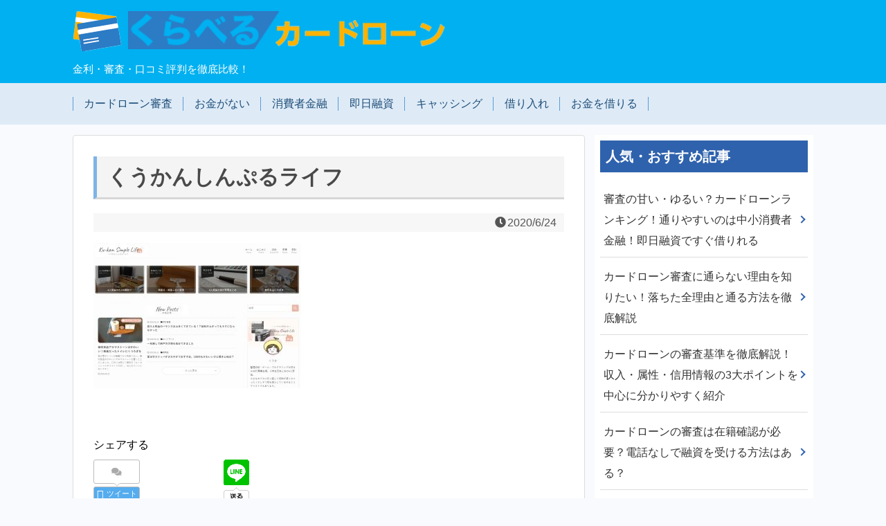

--- FILE ---
content_type: text/html; charset=UTF-8
request_url: https://www.cardloan-kuraberu.com/shakkin-blog/%E3%81%8F%E3%81%86%E3%81%8B%E3%82%93%E3%81%97%E3%82%93%E3%81%B7%E3%82%8B%E3%83%A9%E3%82%A4%E3%83%95/
body_size: 66270
content:
<!DOCTYPE html>
<html dir="ltr" lang="ja" prefix="og: https://ogp.me/ns#">
<head>
<meta charset="UTF-8">
  <meta name="viewport" content="width=1280, maximum-scale=1, user-scalable=yes">
<link rel="alternate" type="application/rss+xml" title="くらべるカードローン RSS Feed" href="https://www.cardloan-kuraberu.com/feed/" />
<link rel="pingback" href="https://www.cardloan-kuraberu.com/xmlrpc.php" />
<meta name="robots" content="noindex,follow">
<!-- OGP -->
<meta property="og:type" content="article">
<meta property="og:description" content="">
<meta property="og:title" content="くうかんしんぷるライフ">
<meta property="og:url" content="https://www.cardloan-kuraberu.com/shakkin-blog/%e3%81%8f%e3%81%86%e3%81%8b%e3%82%93%e3%81%97%e3%82%93%e3%81%b7%e3%82%8b%e3%83%a9%e3%82%a4%e3%83%95/">
<meta property="og:image" content="https://www.cardloan-kuraberu.com/wp-content/themes/simplicity2-child/images/og-image.jpg">
<meta property="og:site_name" content="くらべるカードローン">
<meta property="og:locale" content="ja_JP">
<!-- /OGP -->
<script src="//kitchen.juicer.cc/?color=Urd9c1irFIo=" async></script>
<title>くうかんしんぷるライフ | くらべるカードローン</title>

		<!-- All in One SEO 4.5.5 - aioseo.com -->
		<meta name="robots" content="max-image-preview:large" />
		<link rel="canonical" href="https://www.cardloan-kuraberu.com/shakkin-blog/%e3%81%8f%e3%81%86%e3%81%8b%e3%82%93%e3%81%97%e3%82%93%e3%81%b7%e3%82%8b%e3%83%a9%e3%82%a4%e3%83%95/" />
		<meta name="generator" content="All in One SEO (AIOSEO) 4.5.5" />
		<meta property="og:locale" content="ja_JP" />
		<meta property="og:site_name" content="くらべるカードローン | 金利・審査・口コミ評判を徹底比較！" />
		<meta property="og:type" content="article" />
		<meta property="og:title" content="くうかんしんぷるライフ | くらべるカードローン" />
		<meta property="og:url" content="https://www.cardloan-kuraberu.com/shakkin-blog/%e3%81%8f%e3%81%86%e3%81%8b%e3%82%93%e3%81%97%e3%82%93%e3%81%b7%e3%82%8b%e3%83%a9%e3%82%a4%e3%83%95/" />
		<meta property="article:published_time" content="2020-06-24T02:05:45+00:00" />
		<meta property="article:modified_time" content="2020-06-24T02:05:51+00:00" />
		<meta name="twitter:card" content="summary" />
		<meta name="twitter:title" content="くうかんしんぷるライフ | くらべるカードローン" />
		<meta name="google" content="nositelinkssearchbox" />
		<script type="application/ld+json" class="aioseo-schema">
			{"@context":"https:\/\/schema.org","@graph":[{"@type":"BreadcrumbList","@id":"https:\/\/www.cardloan-kuraberu.com\/shakkin-blog\/%e3%81%8f%e3%81%86%e3%81%8b%e3%82%93%e3%81%97%e3%82%93%e3%81%b7%e3%82%8b%e3%83%a9%e3%82%a4%e3%83%95\/#breadcrumblist","itemListElement":[{"@type":"ListItem","@id":"https:\/\/www.cardloan-kuraberu.com\/#listItem","position":1,"name":"\u5bb6","item":"https:\/\/www.cardloan-kuraberu.com\/","nextItem":"https:\/\/www.cardloan-kuraberu.com\/shakkin-blog\/%e3%81%8f%e3%81%86%e3%81%8b%e3%82%93%e3%81%97%e3%82%93%e3%81%b7%e3%82%8b%e3%83%a9%e3%82%a4%e3%83%95\/#listItem"},{"@type":"ListItem","@id":"https:\/\/www.cardloan-kuraberu.com\/shakkin-blog\/%e3%81%8f%e3%81%86%e3%81%8b%e3%82%93%e3%81%97%e3%82%93%e3%81%b7%e3%82%8b%e3%83%a9%e3%82%a4%e3%83%95\/#listItem","position":2,"name":"\u304f\u3046\u304b\u3093\u3057\u3093\u3077\u308b\u30e9\u30a4\u30d5","previousItem":"https:\/\/www.cardloan-kuraberu.com\/#listItem"}]},{"@type":"ItemPage","@id":"https:\/\/www.cardloan-kuraberu.com\/shakkin-blog\/%e3%81%8f%e3%81%86%e3%81%8b%e3%82%93%e3%81%97%e3%82%93%e3%81%b7%e3%82%8b%e3%83%a9%e3%82%a4%e3%83%95\/#itempage","url":"https:\/\/www.cardloan-kuraberu.com\/shakkin-blog\/%e3%81%8f%e3%81%86%e3%81%8b%e3%82%93%e3%81%97%e3%82%93%e3%81%b7%e3%82%8b%e3%83%a9%e3%82%a4%e3%83%95\/","name":"\u304f\u3046\u304b\u3093\u3057\u3093\u3077\u308b\u30e9\u30a4\u30d5 | \u304f\u3089\u3079\u308b\u30ab\u30fc\u30c9\u30ed\u30fc\u30f3","inLanguage":"ja","isPartOf":{"@id":"https:\/\/www.cardloan-kuraberu.com\/#website"},"breadcrumb":{"@id":"https:\/\/www.cardloan-kuraberu.com\/shakkin-blog\/%e3%81%8f%e3%81%86%e3%81%8b%e3%82%93%e3%81%97%e3%82%93%e3%81%b7%e3%82%8b%e3%83%a9%e3%82%a4%e3%83%95\/#breadcrumblist"},"author":{"@id":"https:\/\/www.cardloan-kuraberu.com\/author\/caadmin\/#author"},"creator":{"@id":"https:\/\/www.cardloan-kuraberu.com\/author\/caadmin\/#author"},"datePublished":"2020-06-24T11:05:45+09:00","dateModified":"2020-06-24T11:05:51+09:00"},{"@type":"Organization","@id":"https:\/\/www.cardloan-kuraberu.com\/#organization","name":"\u304f\u3089\u3079\u308b\u30ab\u30fc\u30c9\u30ed\u30fc\u30f3","url":"https:\/\/www.cardloan-kuraberu.com\/"},{"@type":"Person","@id":"https:\/\/www.cardloan-kuraberu.com\/author\/caadmin\/#author","url":"https:\/\/www.cardloan-kuraberu.com\/author\/caadmin\/","name":"caadmin","image":{"@type":"ImageObject","@id":"https:\/\/www.cardloan-kuraberu.com\/shakkin-blog\/%e3%81%8f%e3%81%86%e3%81%8b%e3%82%93%e3%81%97%e3%82%93%e3%81%b7%e3%82%8b%e3%83%a9%e3%82%a4%e3%83%95\/#authorImage","url":"https:\/\/secure.gravatar.com\/avatar\/64221d9610d5cdb37aca73d6b7b5fc6c?s=96&d=mm&r=g","width":96,"height":96,"caption":"caadmin"}},{"@type":"WebSite","@id":"https:\/\/www.cardloan-kuraberu.com\/#website","url":"https:\/\/www.cardloan-kuraberu.com\/","name":"\u304f\u3089\u3079\u308b\u30ab\u30fc\u30c9\u30ed\u30fc\u30f3","description":"\u91d1\u5229\u30fb\u5be9\u67fb\u30fb\u53e3\u30b3\u30df\u8a55\u5224\u3092\u5fb9\u5e95\u6bd4\u8f03\uff01","inLanguage":"ja","publisher":{"@id":"https:\/\/www.cardloan-kuraberu.com\/#organization"}}]}
		</script>
		<!-- All in One SEO -->

<link rel='dns-prefetch' href='//cdnjs.cloudflare.com' />
<link rel="alternate" type="application/rss+xml" title="くらべるカードローン &raquo; フィード" href="https://www.cardloan-kuraberu.com/feed/" />
<link rel="alternate" type="application/rss+xml" title="くらべるカードローン &raquo; コメントフィード" href="https://www.cardloan-kuraberu.com/comments/feed/" />
<script type="text/javascript">
/* <![CDATA[ */
window._wpemojiSettings = {"baseUrl":"https:\/\/s.w.org\/images\/core\/emoji\/14.0.0\/72x72\/","ext":".png","svgUrl":"https:\/\/s.w.org\/images\/core\/emoji\/14.0.0\/svg\/","svgExt":".svg","source":{"concatemoji":"https:\/\/www.cardloan-kuraberu.com\/wp-includes\/js\/wp-emoji-release.min.js"}};
/*! This file is auto-generated */
!function(i,n){var o,s,e;function c(e){try{var t={supportTests:e,timestamp:(new Date).valueOf()};sessionStorage.setItem(o,JSON.stringify(t))}catch(e){}}function p(e,t,n){e.clearRect(0,0,e.canvas.width,e.canvas.height),e.fillText(t,0,0);var t=new Uint32Array(e.getImageData(0,0,e.canvas.width,e.canvas.height).data),r=(e.clearRect(0,0,e.canvas.width,e.canvas.height),e.fillText(n,0,0),new Uint32Array(e.getImageData(0,0,e.canvas.width,e.canvas.height).data));return t.every(function(e,t){return e===r[t]})}function u(e,t,n){switch(t){case"flag":return n(e,"\ud83c\udff3\ufe0f\u200d\u26a7\ufe0f","\ud83c\udff3\ufe0f\u200b\u26a7\ufe0f")?!1:!n(e,"\ud83c\uddfa\ud83c\uddf3","\ud83c\uddfa\u200b\ud83c\uddf3")&&!n(e,"\ud83c\udff4\udb40\udc67\udb40\udc62\udb40\udc65\udb40\udc6e\udb40\udc67\udb40\udc7f","\ud83c\udff4\u200b\udb40\udc67\u200b\udb40\udc62\u200b\udb40\udc65\u200b\udb40\udc6e\u200b\udb40\udc67\u200b\udb40\udc7f");case"emoji":return!n(e,"\ud83e\udef1\ud83c\udffb\u200d\ud83e\udef2\ud83c\udfff","\ud83e\udef1\ud83c\udffb\u200b\ud83e\udef2\ud83c\udfff")}return!1}function f(e,t,n){var r="undefined"!=typeof WorkerGlobalScope&&self instanceof WorkerGlobalScope?new OffscreenCanvas(300,150):i.createElement("canvas"),a=r.getContext("2d",{willReadFrequently:!0}),o=(a.textBaseline="top",a.font="600 32px Arial",{});return e.forEach(function(e){o[e]=t(a,e,n)}),o}function t(e){var t=i.createElement("script");t.src=e,t.defer=!0,i.head.appendChild(t)}"undefined"!=typeof Promise&&(o="wpEmojiSettingsSupports",s=["flag","emoji"],n.supports={everything:!0,everythingExceptFlag:!0},e=new Promise(function(e){i.addEventListener("DOMContentLoaded",e,{once:!0})}),new Promise(function(t){var n=function(){try{var e=JSON.parse(sessionStorage.getItem(o));if("object"==typeof e&&"number"==typeof e.timestamp&&(new Date).valueOf()<e.timestamp+604800&&"object"==typeof e.supportTests)return e.supportTests}catch(e){}return null}();if(!n){if("undefined"!=typeof Worker&&"undefined"!=typeof OffscreenCanvas&&"undefined"!=typeof URL&&URL.createObjectURL&&"undefined"!=typeof Blob)try{var e="postMessage("+f.toString()+"("+[JSON.stringify(s),u.toString(),p.toString()].join(",")+"));",r=new Blob([e],{type:"text/javascript"}),a=new Worker(URL.createObjectURL(r),{name:"wpTestEmojiSupports"});return void(a.onmessage=function(e){c(n=e.data),a.terminate(),t(n)})}catch(e){}c(n=f(s,u,p))}t(n)}).then(function(e){for(var t in e)n.supports[t]=e[t],n.supports.everything=n.supports.everything&&n.supports[t],"flag"!==t&&(n.supports.everythingExceptFlag=n.supports.everythingExceptFlag&&n.supports[t]);n.supports.everythingExceptFlag=n.supports.everythingExceptFlag&&!n.supports.flag,n.DOMReady=!1,n.readyCallback=function(){n.DOMReady=!0}}).then(function(){return e}).then(function(){var e;n.supports.everything||(n.readyCallback(),(e=n.source||{}).concatemoji?t(e.concatemoji):e.wpemoji&&e.twemoji&&(t(e.twemoji),t(e.wpemoji)))}))}((window,document),window._wpemojiSettings);
/* ]]> */
</script>
<link rel='stylesheet' id='simplicity-style-css' href='https://www.cardloan-kuraberu.com/wp-content/themes/simplicity2/style.css' type='text/css' media='all' />
<link rel='stylesheet' id='responsive-style-css' href='https://www.cardloan-kuraberu.com/wp-content/themes/simplicity2/css/responsive-pc.css' type='text/css' media='all' />
<link rel='stylesheet' id='font-awesome-style-css' href='https://www.cardloan-kuraberu.com/wp-content/themes/simplicity2/webfonts/css/font-awesome.min.css' type='text/css' media='all' />
<link rel='stylesheet' id='icomoon-style-css' href='https://www.cardloan-kuraberu.com/wp-content/themes/simplicity2/webfonts/icomoon/style.css' type='text/css' media='all' />
<link rel='stylesheet' id='extension-style-css' href='https://www.cardloan-kuraberu.com/wp-content/themes/simplicity2/css/extension.css' type='text/css' media='all' />
<style id='extension-style-inline-css' type='text/css'>
#header{background-color:#00b0f0}#site-title a{color:#fff}#site-description{color:#fff}@media screen and (max-width:639px){.article br{display:block}}
</style>
<link rel='stylesheet' id='child-style-css' href='https://www.cardloan-kuraberu.com/wp-content/themes/simplicity2-child/style.css' type='text/css' media='all' />
<link rel='stylesheet' id='print-style-css' href='https://www.cardloan-kuraberu.com/wp-content/themes/simplicity2/css/print.css' type='text/css' media='print' />
<link rel='stylesheet' id='sns-twitter-type-style-css' href='https://www.cardloan-kuraberu.com/wp-content/themes/simplicity2/css/sns-twitter-type.css' type='text/css' media='all' />
<style id='wp-emoji-styles-inline-css' type='text/css'>

	img.wp-smiley, img.emoji {
		display: inline !important;
		border: none !important;
		box-shadow: none !important;
		height: 1em !important;
		width: 1em !important;
		margin: 0 0.07em !important;
		vertical-align: -0.1em !important;
		background: none !important;
		padding: 0 !important;
	}
</style>
<link rel='stylesheet' id='wp-block-library-css' href='https://www.cardloan-kuraberu.com/wp-includes/css/dist/block-library/style.min.css' type='text/css' media='all' />
<style id='classic-theme-styles-inline-css' type='text/css'>
/*! This file is auto-generated */
.wp-block-button__link{color:#fff;background-color:#32373c;border-radius:9999px;box-shadow:none;text-decoration:none;padding:calc(.667em + 2px) calc(1.333em + 2px);font-size:1.125em}.wp-block-file__button{background:#32373c;color:#fff;text-decoration:none}
</style>
<style id='global-styles-inline-css' type='text/css'>
body{--wp--preset--color--black: #000000;--wp--preset--color--cyan-bluish-gray: #abb8c3;--wp--preset--color--white: #ffffff;--wp--preset--color--pale-pink: #f78da7;--wp--preset--color--vivid-red: #cf2e2e;--wp--preset--color--luminous-vivid-orange: #ff6900;--wp--preset--color--luminous-vivid-amber: #fcb900;--wp--preset--color--light-green-cyan: #7bdcb5;--wp--preset--color--vivid-green-cyan: #00d084;--wp--preset--color--pale-cyan-blue: #8ed1fc;--wp--preset--color--vivid-cyan-blue: #0693e3;--wp--preset--color--vivid-purple: #9b51e0;--wp--preset--gradient--vivid-cyan-blue-to-vivid-purple: linear-gradient(135deg,rgba(6,147,227,1) 0%,rgb(155,81,224) 100%);--wp--preset--gradient--light-green-cyan-to-vivid-green-cyan: linear-gradient(135deg,rgb(122,220,180) 0%,rgb(0,208,130) 100%);--wp--preset--gradient--luminous-vivid-amber-to-luminous-vivid-orange: linear-gradient(135deg,rgba(252,185,0,1) 0%,rgba(255,105,0,1) 100%);--wp--preset--gradient--luminous-vivid-orange-to-vivid-red: linear-gradient(135deg,rgba(255,105,0,1) 0%,rgb(207,46,46) 100%);--wp--preset--gradient--very-light-gray-to-cyan-bluish-gray: linear-gradient(135deg,rgb(238,238,238) 0%,rgb(169,184,195) 100%);--wp--preset--gradient--cool-to-warm-spectrum: linear-gradient(135deg,rgb(74,234,220) 0%,rgb(151,120,209) 20%,rgb(207,42,186) 40%,rgb(238,44,130) 60%,rgb(251,105,98) 80%,rgb(254,248,76) 100%);--wp--preset--gradient--blush-light-purple: linear-gradient(135deg,rgb(255,206,236) 0%,rgb(152,150,240) 100%);--wp--preset--gradient--blush-bordeaux: linear-gradient(135deg,rgb(254,205,165) 0%,rgb(254,45,45) 50%,rgb(107,0,62) 100%);--wp--preset--gradient--luminous-dusk: linear-gradient(135deg,rgb(255,203,112) 0%,rgb(199,81,192) 50%,rgb(65,88,208) 100%);--wp--preset--gradient--pale-ocean: linear-gradient(135deg,rgb(255,245,203) 0%,rgb(182,227,212) 50%,rgb(51,167,181) 100%);--wp--preset--gradient--electric-grass: linear-gradient(135deg,rgb(202,248,128) 0%,rgb(113,206,126) 100%);--wp--preset--gradient--midnight: linear-gradient(135deg,rgb(2,3,129) 0%,rgb(40,116,252) 100%);--wp--preset--font-size--small: 13px;--wp--preset--font-size--medium: 20px;--wp--preset--font-size--large: 36px;--wp--preset--font-size--x-large: 42px;--wp--preset--spacing--20: 0.44rem;--wp--preset--spacing--30: 0.67rem;--wp--preset--spacing--40: 1rem;--wp--preset--spacing--50: 1.5rem;--wp--preset--spacing--60: 2.25rem;--wp--preset--spacing--70: 3.38rem;--wp--preset--spacing--80: 5.06rem;--wp--preset--shadow--natural: 6px 6px 9px rgba(0, 0, 0, 0.2);--wp--preset--shadow--deep: 12px 12px 50px rgba(0, 0, 0, 0.4);--wp--preset--shadow--sharp: 6px 6px 0px rgba(0, 0, 0, 0.2);--wp--preset--shadow--outlined: 6px 6px 0px -3px rgba(255, 255, 255, 1), 6px 6px rgba(0, 0, 0, 1);--wp--preset--shadow--crisp: 6px 6px 0px rgba(0, 0, 0, 1);}:where(.is-layout-flex){gap: 0.5em;}:where(.is-layout-grid){gap: 0.5em;}body .is-layout-flow > .alignleft{float: left;margin-inline-start: 0;margin-inline-end: 2em;}body .is-layout-flow > .alignright{float: right;margin-inline-start: 2em;margin-inline-end: 0;}body .is-layout-flow > .aligncenter{margin-left: auto !important;margin-right: auto !important;}body .is-layout-constrained > .alignleft{float: left;margin-inline-start: 0;margin-inline-end: 2em;}body .is-layout-constrained > .alignright{float: right;margin-inline-start: 2em;margin-inline-end: 0;}body .is-layout-constrained > .aligncenter{margin-left: auto !important;margin-right: auto !important;}body .is-layout-constrained > :where(:not(.alignleft):not(.alignright):not(.alignfull)){max-width: var(--wp--style--global--content-size);margin-left: auto !important;margin-right: auto !important;}body .is-layout-constrained > .alignwide{max-width: var(--wp--style--global--wide-size);}body .is-layout-flex{display: flex;}body .is-layout-flex{flex-wrap: wrap;align-items: center;}body .is-layout-flex > *{margin: 0;}body .is-layout-grid{display: grid;}body .is-layout-grid > *{margin: 0;}:where(.wp-block-columns.is-layout-flex){gap: 2em;}:where(.wp-block-columns.is-layout-grid){gap: 2em;}:where(.wp-block-post-template.is-layout-flex){gap: 1.25em;}:where(.wp-block-post-template.is-layout-grid){gap: 1.25em;}.has-black-color{color: var(--wp--preset--color--black) !important;}.has-cyan-bluish-gray-color{color: var(--wp--preset--color--cyan-bluish-gray) !important;}.has-white-color{color: var(--wp--preset--color--white) !important;}.has-pale-pink-color{color: var(--wp--preset--color--pale-pink) !important;}.has-vivid-red-color{color: var(--wp--preset--color--vivid-red) !important;}.has-luminous-vivid-orange-color{color: var(--wp--preset--color--luminous-vivid-orange) !important;}.has-luminous-vivid-amber-color{color: var(--wp--preset--color--luminous-vivid-amber) !important;}.has-light-green-cyan-color{color: var(--wp--preset--color--light-green-cyan) !important;}.has-vivid-green-cyan-color{color: var(--wp--preset--color--vivid-green-cyan) !important;}.has-pale-cyan-blue-color{color: var(--wp--preset--color--pale-cyan-blue) !important;}.has-vivid-cyan-blue-color{color: var(--wp--preset--color--vivid-cyan-blue) !important;}.has-vivid-purple-color{color: var(--wp--preset--color--vivid-purple) !important;}.has-black-background-color{background-color: var(--wp--preset--color--black) !important;}.has-cyan-bluish-gray-background-color{background-color: var(--wp--preset--color--cyan-bluish-gray) !important;}.has-white-background-color{background-color: var(--wp--preset--color--white) !important;}.has-pale-pink-background-color{background-color: var(--wp--preset--color--pale-pink) !important;}.has-vivid-red-background-color{background-color: var(--wp--preset--color--vivid-red) !important;}.has-luminous-vivid-orange-background-color{background-color: var(--wp--preset--color--luminous-vivid-orange) !important;}.has-luminous-vivid-amber-background-color{background-color: var(--wp--preset--color--luminous-vivid-amber) !important;}.has-light-green-cyan-background-color{background-color: var(--wp--preset--color--light-green-cyan) !important;}.has-vivid-green-cyan-background-color{background-color: var(--wp--preset--color--vivid-green-cyan) !important;}.has-pale-cyan-blue-background-color{background-color: var(--wp--preset--color--pale-cyan-blue) !important;}.has-vivid-cyan-blue-background-color{background-color: var(--wp--preset--color--vivid-cyan-blue) !important;}.has-vivid-purple-background-color{background-color: var(--wp--preset--color--vivid-purple) !important;}.has-black-border-color{border-color: var(--wp--preset--color--black) !important;}.has-cyan-bluish-gray-border-color{border-color: var(--wp--preset--color--cyan-bluish-gray) !important;}.has-white-border-color{border-color: var(--wp--preset--color--white) !important;}.has-pale-pink-border-color{border-color: var(--wp--preset--color--pale-pink) !important;}.has-vivid-red-border-color{border-color: var(--wp--preset--color--vivid-red) !important;}.has-luminous-vivid-orange-border-color{border-color: var(--wp--preset--color--luminous-vivid-orange) !important;}.has-luminous-vivid-amber-border-color{border-color: var(--wp--preset--color--luminous-vivid-amber) !important;}.has-light-green-cyan-border-color{border-color: var(--wp--preset--color--light-green-cyan) !important;}.has-vivid-green-cyan-border-color{border-color: var(--wp--preset--color--vivid-green-cyan) !important;}.has-pale-cyan-blue-border-color{border-color: var(--wp--preset--color--pale-cyan-blue) !important;}.has-vivid-cyan-blue-border-color{border-color: var(--wp--preset--color--vivid-cyan-blue) !important;}.has-vivid-purple-border-color{border-color: var(--wp--preset--color--vivid-purple) !important;}.has-vivid-cyan-blue-to-vivid-purple-gradient-background{background: var(--wp--preset--gradient--vivid-cyan-blue-to-vivid-purple) !important;}.has-light-green-cyan-to-vivid-green-cyan-gradient-background{background: var(--wp--preset--gradient--light-green-cyan-to-vivid-green-cyan) !important;}.has-luminous-vivid-amber-to-luminous-vivid-orange-gradient-background{background: var(--wp--preset--gradient--luminous-vivid-amber-to-luminous-vivid-orange) !important;}.has-luminous-vivid-orange-to-vivid-red-gradient-background{background: var(--wp--preset--gradient--luminous-vivid-orange-to-vivid-red) !important;}.has-very-light-gray-to-cyan-bluish-gray-gradient-background{background: var(--wp--preset--gradient--very-light-gray-to-cyan-bluish-gray) !important;}.has-cool-to-warm-spectrum-gradient-background{background: var(--wp--preset--gradient--cool-to-warm-spectrum) !important;}.has-blush-light-purple-gradient-background{background: var(--wp--preset--gradient--blush-light-purple) !important;}.has-blush-bordeaux-gradient-background{background: var(--wp--preset--gradient--blush-bordeaux) !important;}.has-luminous-dusk-gradient-background{background: var(--wp--preset--gradient--luminous-dusk) !important;}.has-pale-ocean-gradient-background{background: var(--wp--preset--gradient--pale-ocean) !important;}.has-electric-grass-gradient-background{background: var(--wp--preset--gradient--electric-grass) !important;}.has-midnight-gradient-background{background: var(--wp--preset--gradient--midnight) !important;}.has-small-font-size{font-size: var(--wp--preset--font-size--small) !important;}.has-medium-font-size{font-size: var(--wp--preset--font-size--medium) !important;}.has-large-font-size{font-size: var(--wp--preset--font-size--large) !important;}.has-x-large-font-size{font-size: var(--wp--preset--font-size--x-large) !important;}
.wp-block-navigation a:where(:not(.wp-element-button)){color: inherit;}
:where(.wp-block-post-template.is-layout-flex){gap: 1.25em;}:where(.wp-block-post-template.is-layout-grid){gap: 1.25em;}
:where(.wp-block-columns.is-layout-flex){gap: 2em;}:where(.wp-block-columns.is-layout-grid){gap: 2em;}
.wp-block-pullquote{font-size: 1.5em;line-height: 1.6;}
</style>
<link rel='stylesheet' id='tpn-screen-css' href='https://www.cardloan-kuraberu.com/wp-content/plugins/tosho-pr-notice03/toshopr.css' type='text/css' media='all' />
<link rel='stylesheet' id='font-awesome5-css' href='https://cdnjs.cloudflare.com/ajax/libs/font-awesome/5.15.4/css/all.min.css' type='text/css' media='all' />
<script type="text/javascript" src="https://www.cardloan-kuraberu.com/wp-includes/js/jquery/jquery.min.js" id="jquery-core-js"></script>
<script type="text/javascript" src="https://www.cardloan-kuraberu.com/wp-includes/js/jquery/jquery-migrate.min.js" id="jquery-migrate-js"></script>
<link rel='shortlink' href='https://www.cardloan-kuraberu.com/?p=5214' />
<link rel="alternate" type="application/json+oembed" href="https://www.cardloan-kuraberu.com/wp-json/oembed/1.0/embed?url=https%3A%2F%2Fwww.cardloan-kuraberu.com%2Fshakkin-blog%2F%25e3%2581%258f%25e3%2581%2586%25e3%2581%258b%25e3%2582%2593%25e3%2581%2597%25e3%2582%2593%25e3%2581%25b7%25e3%2582%258b%25e3%2583%25a9%25e3%2582%25a4%25e3%2583%2595%2F" />
<link rel="alternate" type="text/xml+oembed" href="https://www.cardloan-kuraberu.com/wp-json/oembed/1.0/embed?url=https%3A%2F%2Fwww.cardloan-kuraberu.com%2Fshakkin-blog%2F%25e3%2581%258f%25e3%2581%2586%25e3%2581%258b%25e3%2582%2593%25e3%2581%2597%25e3%2582%2593%25e3%2581%25b7%25e3%2582%258b%25e3%2583%25a9%25e3%2582%25a4%25e3%2583%2595%2F&#038;format=xml" />
<style type="text/css" id="custom-background-css">
body.custom-background { background-color: #f8fafd; }
</style>
			<style type="text/css" id="wp-custom-css">
			hyou  .article table{
  border-collapse: collapse;
  margin: 15px 0;
  max-width: 100%;
  width: auto;
}
.article th{
  border: solid 1px #f9f9f9;
  background-color: #cff1fb;
}
.article td{
  border: solid 1px #f9f9f9;
}
.article th,
.article td{
  padding: 3px 5px;
}

.article .scrollable-table th,
.article .scrollable-table td{
  white-space: nowrap;
}

.scrollable-table {
  overflow-x: auto;
  margin-bottom: 1em;
}

.point {
    border: 2px solid #e21111;
    border-radius: 4px;
    margin: 2em;
    line-height: 1.7em;
    padding: 2em;
    position: relative;
}
.point::before {
    background-color: #fff;
    color: #e21111;
    content: "POINT";
    font-weight: bold;
    left: 1em;
    padding: 0 .5em;
    position: absolute;
    top: -1em;
}

.waku {  
    padding: 0.5em 1em;
    margin: 2em 0;
    border: double 5px #0070c0;
}

.akawaku {  
    background: #ffc6c6;
    border: 1px #ccc solid;
    box-shadow: 0 2px 3px 0 #ddd;
    -moz-box-shadow: 0 2px 3px 0 #ddd;
    -webkit-box-shadow: 0 2px 3px 0 #ddd;
    color: #666;
    line-height: 1.7em;
    margin: 20px 40px 30px 10px;
    padding: 20px 0 20px 5px;
}

.aowaku {  
    background: #b3ebf9;
    border: 1px #ccc solid;
    box-shadow: 0 2px 3px 0 #ddd;
    -moz-box-shadow: 0 2px 3px 0 #ddd;
    -webkit-box-shadow: 0 2px 3px 0 #ddd;
    color: #666;
    line-height: 1.7em;
    margin: 20px 40px 30px 10px;
    padding: 20px 0 20px 5px;
}

.waku ul,.akawaku ul,.aowaku ul,.point ul{
   list-style-type: disc;
   margin: 0;
   padding-left: 40px;
}

.waku ol,.akawaku ol,.aowaku ol,.point ol{
   list-style-type: decimal;
   padding-left: 40px;
}		</style>
		</head>
  <body data-rsssl=1 class="attachment attachment-template-default single single-attachment postid-5214 attachmentid-5214 attachment-jpeg custom-background" itemscope itemtype="http://schema.org/WebPage">
    <div id="container">

      <!-- header -->
      <header itemscope itemtype="http://schema.org/WPHeader">
        <div id="header" class="clearfix">
          <div id="header-in">

                        <div id="h-top">
              <!-- モバイルメニュー表示用のボタン -->
<div id="mobile-menu">
  <a id="mobile-menu-toggle" href="#"><span class="fa fa-bars fa-2x"></span></a>
</div>

              <div class="alignleft top-title-catchphrase">
                <!-- サイトのタイトル -->
<p id="site-title" itemscope itemtype="http://schema.org/Organization">
  <a href="https://www.cardloan-kuraberu.com/"><img src="https://www.cardloan-kuraberu.com/wp-content/uploads/2020/09/logo2.png" alt="くらべるカードローン" class="site-title-img" /></a></p>
<!-- サイトの概要 -->
<p id="site-description">
  金利・審査・口コミ評判を徹底比較！</p>
              </div>

              <div class="alignright top-sns-follows">
                                <!-- SNSページ -->
<div class="sns-pages">
<p class="sns-follow-msg">フォローする</p>
<ul class="snsp">
  </ul>
</div>
                              </div>

            </div><!-- /#h-top -->
          </div><!-- /#header-in -->
        </div><!-- /#header -->
      </header>

      <!-- Navigation -->
<nav itemscope itemtype="http://schema.org/SiteNavigationElement">
  <div id="navi">
      	<div id="navi-in">
      <div class="menu-%e3%83%a1%e3%83%8b%e3%83%a5%e3%83%bc-1-container"><ul id="menu-%e3%83%a1%e3%83%8b%e3%83%a5%e3%83%bc-1" class="menu"><li id="menu-item-2518" class="menu-item menu-item-type-taxonomy menu-item-object-category menu-item-2518"><a href="https://www.cardloan-kuraberu.com/category/cardloanshinsa/">カードローン審査</a></li>
<li id="menu-item-2520" class="menu-item menu-item-type-taxonomy menu-item-object-category menu-item-2520"><a href="https://www.cardloan-kuraberu.com/category/okaneganai-category/">お金がない</a></li>
<li id="menu-item-4959" class="menu-item menu-item-type-taxonomy menu-item-object-category menu-item-4959"><a href="https://www.cardloan-kuraberu.com/category/shohishakinyu-ichiran/">消費者金融</a></li>
<li id="menu-item-4960" class="menu-item menu-item-type-taxonomy menu-item-object-category menu-item-4960"><a href="https://www.cardloan-kuraberu.com/category/sokujitsu-yushi/">即日融資</a></li>
<li id="menu-item-4961" class="menu-item menu-item-type-taxonomy menu-item-object-category menu-item-4961"><a href="https://www.cardloan-kuraberu.com/category/cashing-category/">キャッシング</a></li>
<li id="menu-item-4962" class="menu-item menu-item-type-taxonomy menu-item-object-category menu-item-4962"><a href="https://www.cardloan-kuraberu.com/category/kariire-category/">借り入れ</a></li>
<li id="menu-item-5934" class="menu-item menu-item-type-taxonomy menu-item-object-category menu-item-5934"><a href="https://www.cardloan-kuraberu.com/category/okane-kariru-category/">お金を借りる</a></li>
</ul></div>    </div><!-- /#navi-in -->
  </div><!-- /#navi -->
</nav>
<!-- /Navigation -->
      <!-- 本体部分 -->
      <div id="body">
        <div id="body-in" class="cf">

          
          <!-- main -->
          <main itemscope itemprop="mainContentOfPage">
            <div id="main" itemscope itemtype="http://schema.org/Blog">
  
    <div id="post-5214" class="post-5214 attachment type-attachment status-inherit hentry">
  <article class="article">
  
  
  <header>
    <h1 class="entry-title">
            くうかんしんぷるライフ          </h1>
    <p class="post-meta">
            <span class="post-date"><span class="fa fa-clock-o fa-fw"></span><time class="entry-date date published updated" datetime="2020-06-24T11:05:45+09:00">2020/6/24</time></span>
    
      
      
      
      
      
      
    </p>

    
    
    
      </header>

  
  <div id="the-content" class="entry-content">
  <p class="attachment"><a href='https://www.cardloan-kuraberu.com/wp-content/uploads/2020/04/-e1592964357738.jpg'><img fetchpriority="high" decoding="async" width="300" height="210" src="https://www.cardloan-kuraberu.com/wp-content/uploads/2020/04/くうかんしんぷるライフ-300x210.jpg" class="attachment-medium size-medium" alt="くうかんしんぷるライフ" srcset="https://www.cardloan-kuraberu.com/wp-content/uploads/2020/04/くうかんしんぷるライフ-300x210.jpg 300w, https://www.cardloan-kuraberu.com/wp-content/uploads/2020/04/くうかんしんぷるライフ-1024x716.jpg 1024w, https://www.cardloan-kuraberu.com/wp-content/uploads/2020/04/くうかんしんぷるライフ-768x537.jpg 768w, https://www.cardloan-kuraberu.com/wp-content/uploads/2020/04/くうかんしんぷるライフ-320x224.jpg 320w, https://www.cardloan-kuraberu.com/wp-content/uploads/2020/04/-e1592964357738.jpg 650w" sizes="(max-width: 300px) 100vw, 300px" /></a></p>
  </div>

  <footer>
    <!-- ページリンク -->
    
    

    
    <div id="sns-group" class="sns-group sns-group-bottom">
    <div class="sns-buttons sns-buttons-pc">
    <p class="sns-share-msg">シェアする</p>
    <ul class="snsb clearfix">
    <li class="balloon-btn twitter-balloon-btn twitter-balloon-btn-defalt">
  <div class="balloon-btn-set">
    <div class="arrow-box">
      <a href="//twitter.com/search?q=https%3A%2F%2Fwww.cardloan-kuraberu.com%2Fshakkin-blog%2F%25e3%2581%258f%25e3%2581%2586%25e3%2581%258b%25e3%2582%2593%25e3%2581%2597%25e3%2582%2593%25e3%2581%25b7%25e3%2582%258b%25e3%2583%25a9%25e3%2582%25a4%25e3%2583%2595%2F" target="blank" class="arrow-box-link twitter-arrow-box-link" rel="nofollow">
        <span class="social-count twitter-count"><span class="fa fa-comments"></span></span>
      </a>
    </div>
    <a href="https://twitter.com/intent/tweet?text=%E3%81%8F%E3%81%86%E3%81%8B%E3%82%93%E3%81%97%E3%82%93%E3%81%B7%E3%82%8B%E3%83%A9%E3%82%A4%E3%83%95&amp;url=https%3A%2F%2Fwww.cardloan-kuraberu.com%2Fshakkin-blog%2F%25e3%2581%258f%25e3%2581%2586%25e3%2581%258b%25e3%2582%2593%25e3%2581%2597%25e3%2582%2593%25e3%2581%25b7%25e3%2582%258b%25e3%2583%25a9%25e3%2582%25a4%25e3%2583%2595%2F" target="blank" class="balloon-btn-link twitter-balloon-btn-link twitter-balloon-btn-link-default" rel="nofollow">
      <span class="fa fa-twitter"></span>
              <span class="tweet-label">ツイート</span>
          </a>
  </div>
</li>
        <li class="facebook-btn"><div class="fb-like" data-href="https://www.cardloan-kuraberu.com/shakkin-blog/%e3%81%8f%e3%81%86%e3%81%8b%e3%82%93%e3%81%97%e3%82%93%e3%81%b7%e3%82%8b%e3%83%a9%e3%82%a4%e3%83%95/" data-layout="box_count" data-action="like" data-show-faces="false" data-share="true"></div></li>
            <li class="google-plus-btn"><script type="text/javascript" src="//apis.google.com/js/plusone.js"></script>
      <div class="g-plusone" data-size="tall" data-href="https://www.cardloan-kuraberu.com/shakkin-blog/%e3%81%8f%e3%81%86%e3%81%8b%e3%82%93%e3%81%97%e3%82%93%e3%81%b7%e3%82%8b%e3%83%a9%e3%82%a4%e3%83%95/"></div>
    </li>
            <li class="hatena-btn"> <a href="//b.hatena.ne.jp/entry/https://www.cardloan-kuraberu.com/shakkin-blog/%e3%81%8f%e3%81%86%e3%81%8b%e3%82%93%e3%81%97%e3%82%93%e3%81%b7%e3%82%8b%e3%83%a9%e3%82%a4%e3%83%95/" class="hatena-bookmark-button" data-hatena-bookmark-title="くうかんしんぷるライフ｜くらべるカードローン" data-hatena-bookmark-layout="vertical-large"><img src="//b.st-hatena.com/images/entry-button/button-only.gif" alt="このエントリーをはてなブックマークに追加" style="border: none;" /></a><script type="text/javascript" src="//b.st-hatena.com/js/bookmark_button.js" async="async"></script>
    </li>
            <li class="pocket-btn"><a data-pocket-label="pocket" data-pocket-count="vertical" class="pocket-btn" data-lang="en"></a>
<script type="text/javascript">!function(d,i){if(!d.getElementById(i)){var j=d.createElement("script");j.id=i;j.src="//widgets.getpocket.com/v1/j/btn.js?v=1";var w=d.getElementById(i);d.body.appendChild(j);}}(document,"pocket-btn-js");</script>
    </li>
            <li class="line-btn">
      <a href="//timeline.line.me/social-plugin/share?url=https%3A%2F%2Fwww.cardloan-kuraberu.com%2Fshakkin-blog%2F%25e3%2581%258f%25e3%2581%2586%25e3%2581%258b%25e3%2582%2593%25e3%2581%2597%25e3%2582%2593%25e3%2581%25b7%25e3%2582%258b%25e3%2583%25a9%25e3%2582%25a4%25e3%2583%2595%2F" target="blank" class="line-btn-link" rel="nofollow">
          <img src="https://www.cardloan-kuraberu.com/wp-content/themes/simplicity2/images/line-btn.png" alt="" class="line-btn-img"><img src="https://www.cardloan-kuraberu.com/wp-content/themes/simplicity2/images/line-btn-mini.png" alt="" class="line-btn-img-mini">
        </a>
    </li>
                      </ul>
</div>

    <!-- SNSページ -->
<div class="sns-pages">
<p class="sns-follow-msg">フォローする</p>
<ul class="snsp">
  </ul>
</div>
    </div>

    
    <p class="footer-post-meta">

            <span class="post-tag"></span>
      
      <span class="post-author vcard author"><span class="fa fa-user fa-fw"></span><span class="fn"><a href="https://www.cardloan-kuraberu.com/author/caadmin/">caadmin</a>
</span></span>

      
          </p>
  </footer>
  </article><!-- .article -->
  </div><!-- .post -->

      <div id="under-entry-body">

            <aside id="related-entries">
        <h2>関連記事</h2>
            <p>記事は見つかりませんでした。</p>
  <br style="clear:both;">      </aside><!-- #related-entries -->
      


      
      
      
      <!-- comment area -->
<div id="comment-area">
	<aside></aside></div>
<!-- /comment area -->      </div>
    
            </div><!-- /#main -->
          </main>
        <!-- sidebar -->
<div id="sidebar" role="complementary">
    
  <div id="sidebar-widget">
  <!-- ウイジェット -->
  <aside id="nav_menu-2" class="widget widget_nav_menu"><h3 class="widget_title sidebar_widget_title">人気・おすすめ記事</h3><div class="menu-%e4%ba%ba%e6%b0%97%e3%83%bb%e3%81%8a%e3%81%99%e3%81%99%e3%82%81%e8%a8%98%e4%ba%8b%e3%80%90side%e3%80%91-container"><ul id="menu-%e4%ba%ba%e6%b0%97%e3%83%bb%e3%81%8a%e3%81%99%e3%81%99%e3%82%81%e8%a8%98%e4%ba%8b%e3%80%90side%e3%80%91" class="menu"><li id="menu-item-3383" class="menu-item menu-item-type-post_type menu-item-object-post menu-item-3383"><a href="https://www.cardloan-kuraberu.com/?p=745">審査の甘い・ゆるい？カードローンランキング！通りやすいのは中小消費者金融！即日融資ですぐ借りれる</a></li>
<li id="menu-item-4976" class="menu-item menu-item-type-custom menu-item-object-custom menu-item-4976"><a href="https://www.kyowind.jp/cardloanshinsa/cardloan-shinsa-toranai/">カードローン審査に通らない理由を知りたい！落ちた全理由と通る方法を徹底解説</a></li>
<li id="menu-item-4977" class="menu-item menu-item-type-custom menu-item-object-custom menu-item-4977"><a href="https://www.kyowind.jp/cardloanshinsa/shinsakijun/">カードローンの審査基準を徹底解説！収入・属性・信用情報の3大ポイントを中心に分かりやすく紹介</a></li>
<li id="menu-item-4978" class="menu-item menu-item-type-custom menu-item-object-custom menu-item-4978"><a href="https://www.kyowind.jp/cardloanshinsa/zaisekikakunin-shinsa/">カードローンの審査は在籍確認が必要？電話なしで融資を受ける方法はある？</a></li>
<li id="menu-item-4979" class="menu-item menu-item-type-custom menu-item-object-custom menu-item-4979"><a href="https://www.kyowind.jp/cardloanshinsa/cardloan-osusume/">【2020年】人気のおすすめカードローンランキング！審査・金利・口コミを徹底比較</a></li>
</ul></div></aside><aside id="nav_menu-3" class="widget widget_nav_menu"><h3 class="widget_title sidebar_widget_title">カテゴリー</h3><div class="menu-%e3%82%ab%e3%83%86%e3%82%b4%e3%83%aa%e3%83%bc%e3%80%90side%e3%80%91-container"><ul id="menu-%e3%82%ab%e3%83%86%e3%82%b4%e3%83%aa%e3%83%bc%e3%80%90side%e3%80%91" class="menu"><li id="menu-item-5950" class="menu-item menu-item-type-taxonomy menu-item-object-category menu-item-has-children menu-item-5950"><a href="https://www.cardloan-kuraberu.com/category/cardloan/">カードローンとは</a>
<ul class="sub-menu">
	<li id="menu-item-6483" class="menu-item menu-item-type-taxonomy menu-item-object-category menu-item-6483"><a href="https://www.cardloan-kuraberu.com/category/cardloan/bank-cardloan-toha/">銀行カードローンとは</a></li>
	<li id="menu-item-5966" class="menu-item menu-item-type-taxonomy menu-item-object-category menu-item-5966"><a href="https://www.cardloan-kuraberu.com/category/nonbank/">ノンバンク</a></li>
	<li id="menu-item-5193" class="menu-item menu-item-type-taxonomy menu-item-object-category menu-item-5193"><a href="https://www.cardloan-kuraberu.com/category/cardloan/ladies-loan-category/">レディースローン</a></li>
</ul>
</li>
<li id="menu-item-5186" class="menu-item menu-item-type-taxonomy menu-item-object-category menu-item-has-children menu-item-5186"><a href="https://www.cardloan-kuraberu.com/category/cardloanshinsa/">カードローン審査</a>
<ul class="sub-menu">
	<li id="menu-item-5943" class="menu-item menu-item-type-taxonomy menu-item-object-category menu-item-5943"><a href="https://www.cardloan-kuraberu.com/category/cardloanshinsa/bank-shinsa/">銀行カードローン審査</a></li>
</ul>
</li>
<li id="menu-item-5191" class="menu-item menu-item-type-taxonomy menu-item-object-category menu-item-5191"><a href="https://www.cardloan-kuraberu.com/category/freeloan/">フリーローン</a></li>
<li id="menu-item-5197" class="menu-item menu-item-type-taxonomy menu-item-object-category menu-item-5197"><a href="https://www.cardloan-kuraberu.com/category/sokujitsu-yushi/">即日融資</a></li>
<li id="menu-item-5183" class="menu-item menu-item-type-taxonomy menu-item-object-category menu-item-5183"><a href="https://www.cardloan-kuraberu.com/category/omatome-loan-category/">おまとめローン</a></li>
<li id="menu-item-5188" class="menu-item menu-item-type-taxonomy menu-item-object-category menu-item-5188"><a href="https://www.cardloan-kuraberu.com/category/shopping-loan/">ショッピングローン</a></li>
<li id="menu-item-5969" class="menu-item menu-item-type-taxonomy menu-item-object-category menu-item-5969"><a href="https://www.cardloan-kuraberu.com/category/fudosan-tanpo-category/">不動産担保ローン</a></li>
<li id="menu-item-5199" class="menu-item menu-item-type-taxonomy menu-item-object-category menu-item-5199"><a href="https://www.cardloan-kuraberu.com/category/kyoiku-loan-category/">教育ローン</a></li>
<li id="menu-item-5189" class="menu-item menu-item-type-taxonomy menu-item-object-category menu-item-5189"><a href="https://www.cardloan-kuraberu.com/category/business-loan-category/">ビジネスローン</a></li>
<li id="menu-item-5968" class="menu-item menu-item-type-taxonomy menu-item-object-category menu-item-5968"><a href="https://www.cardloan-kuraberu.com/category/carloan/">カーローン</a></li>
<li id="menu-item-5959" class="menu-item menu-item-type-taxonomy menu-item-object-category menu-item-5959"><a href="https://www.cardloan-kuraberu.com/category/factoring-category/">ファクタリング</a></li>
<li id="menu-item-6418" class="menu-item menu-item-type-taxonomy menu-item-object-category menu-item-6418"><a href="https://www.cardloan-kuraberu.com/category/revobarai-category/">リボ払い</a></li>
<li id="menu-item-5187" class="menu-item menu-item-type-taxonomy menu-item-object-category menu-item-5187"><a href="https://www.cardloan-kuraberu.com/category/cashing-category/">キャッシング</a></li>
<li id="menu-item-5941" class="menu-item menu-item-type-taxonomy menu-item-object-category menu-item-has-children menu-item-5941"><a href="https://www.cardloan-kuraberu.com/category/shohishakinyu-ichiran/">消費者金融</a>
<ul class="sub-menu">
	<li id="menu-item-5944" class="menu-item menu-item-type-taxonomy menu-item-object-category menu-item-5944"><a href="https://www.cardloan-kuraberu.com/category/shohishakinyu-ichiran/chusho-cate/">中小消費者金融</a></li>
</ul>
</li>
<li id="menu-item-5151" class="menu-item menu-item-type-taxonomy menu-item-object-category menu-item-has-children menu-item-5151"><a href="https://www.cardloan-kuraberu.com/category/promise-category/">プロミス</a>
<ul class="sub-menu">
	<li id="menu-item-5967" class="menu-item menu-item-type-taxonomy menu-item-object-category menu-item-5967"><a href="https://www.cardloan-kuraberu.com/category/promise-category/promise-ladies/">プロミスレディース</a></li>
</ul>
</li>
<li id="menu-item-5153" class="menu-item menu-item-type-taxonomy menu-item-object-category menu-item-has-children menu-item-5153"><a href="https://www.cardloan-kuraberu.com/category/acom-cate/">アコム</a>
<ul class="sub-menu">
	<li id="menu-item-5965" class="menu-item menu-item-type-taxonomy menu-item-object-category menu-item-5965"><a href="https://www.cardloan-kuraberu.com/category/acom-cate/ladies-acom-category/">レディースアコム</a></li>
</ul>
</li>
<li id="menu-item-5152" class="menu-item menu-item-type-taxonomy menu-item-object-category menu-item-has-children menu-item-5152"><a href="https://www.cardloan-kuraberu.com/category/aiful-category/">アイフル</a>
<ul class="sub-menu">
	<li id="menu-item-5958" class="menu-item menu-item-type-taxonomy menu-item-object-category menu-item-5958"><a href="https://www.cardloan-kuraberu.com/category/aiful-category/ladies-aiful-category/">レディースアイフル</a></li>
</ul>
</li>
<li id="menu-item-5158" class="menu-item menu-item-type-taxonomy menu-item-object-category menu-item-5158"><a href="https://www.cardloan-kuraberu.com/category/lake/">レイクALSA</a></li>
<li id="menu-item-5155" class="menu-item menu-item-type-taxonomy menu-item-object-category menu-item-5155"><a href="https://www.cardloan-kuraberu.com/category/smbcmobit/">SMBCモビット</a></li>
<li id="menu-item-5157" class="menu-item menu-item-type-taxonomy menu-item-object-category menu-item-5157"><a href="https://www.cardloan-kuraberu.com/category/noloan-category/">ノーローン</a></li>
<li id="menu-item-5156" class="menu-item menu-item-type-taxonomy menu-item-object-category menu-item-5156"><a href="https://www.cardloan-kuraberu.com/category/directone-matome/">ダイレクトワン</a></li>
<li id="menu-item-5154" class="menu-item menu-item-type-taxonomy menu-item-object-category menu-item-5154"><a href="https://www.cardloan-kuraberu.com/category/jscore-category/">J.Score（ジェイスコア）</a></li>
<li id="menu-item-5961" class="menu-item menu-item-type-taxonomy menu-item-object-category menu-item-5961"><a href="https://www.cardloan-kuraberu.com/category/businext/">ビジネクスト</a></li>
<li id="menu-item-5168" class="menu-item menu-item-type-taxonomy menu-item-object-category menu-item-5168"><a href="https://www.cardloan-kuraberu.com/category/banquic-matome/">三菱UFJ銀行「バンクイック」</a></li>
<li id="menu-item-5167" class="menu-item menu-item-type-taxonomy menu-item-object-category menu-item-5167"><a href="https://www.cardloan-kuraberu.com/category/mitsui-sumitomo-category/">三井住友銀行</a></li>
<li id="menu-item-5164" class="menu-item menu-item-type-taxonomy menu-item-object-category menu-item-5164"><a href="https://www.cardloan-kuraberu.com/category/mizuhobankcardloan/">みずほ銀行</a></li>
<li id="menu-item-5175" class="menu-item menu-item-type-taxonomy menu-item-object-category menu-item-5175"><a href="https://www.cardloan-kuraberu.com/category/rakutenbank-cardloan/">楽天銀行</a></li>
<li id="menu-item-5176" class="menu-item menu-item-type-taxonomy menu-item-object-category menu-item-5176"><a href="https://www.cardloan-kuraberu.com/category/orix-bank-category/">オリックス銀行</a></li>
<li id="menu-item-5161" class="menu-item menu-item-type-taxonomy menu-item-object-category menu-item-5161"><a href="https://www.cardloan-kuraberu.com/category/kansaiurbanbank-cardloan/">関西アーバン銀行</a></li>
<li id="menu-item-5169" class="menu-item menu-item-type-taxonomy menu-item-object-category menu-item-5169"><a href="https://www.cardloan-kuraberu.com/category/sumishinnetbank-cardloan/">住信SBIネット銀行</a></li>
<li id="menu-item-5165" class="menu-item menu-item-type-taxonomy menu-item-object-category menu-item-5165"><a href="https://www.cardloan-kuraberu.com/category/aeon-bank-category/">イオン銀行</a></li>
<li id="menu-item-5942" class="menu-item menu-item-type-taxonomy menu-item-object-category menu-item-5942"><a href="https://www.cardloan-kuraberu.com/category/cardloan-ichiran/">地銀カードローン一覧</a></li>
<li id="menu-item-5166" class="menu-item menu-item-type-taxonomy menu-item-object-category menu-item-5166"><a href="https://www.cardloan-kuraberu.com/category/surugabank/">スルガ銀行</a></li>
<li id="menu-item-5171" class="menu-item menu-item-type-taxonomy menu-item-object-category menu-item-5171"><a href="https://www.cardloan-kuraberu.com/category/hokuyobank-cardloan/">北洋銀行</a></li>
<li id="menu-item-5172" class="menu-item menu-item-type-taxonomy menu-item-object-category menu-item-5172"><a href="https://www.cardloan-kuraberu.com/category/hokkaidobank-rapid/">北海道銀行</a></li>
<li id="menu-item-5170" class="menu-item menu-item-type-taxonomy menu-item-object-category menu-item-5170"><a href="https://www.cardloan-kuraberu.com/category/82bankcardloan-cate/">八十二銀行</a></li>
<li id="menu-item-5174" class="menu-item menu-item-type-taxonomy menu-item-object-category menu-item-5174"><a href="https://www.cardloan-kuraberu.com/category/joyobank/">常陽銀行</a></li>
<li id="menu-item-5173" class="menu-item menu-item-type-taxonomy menu-item-object-category menu-item-5173"><a href="https://www.cardloan-kuraberu.com/category/chibabankcardloan-cate/">千葉銀行</a></li>
<li id="menu-item-5159" class="menu-item menu-item-type-taxonomy menu-item-object-category menu-item-5159"><a href="https://www.cardloan-kuraberu.com/category/fukuokabank-category/">福岡銀行</a></li>
<li id="menu-item-5162" class="menu-item menu-item-type-taxonomy menu-item-object-category menu-item-5162"><a href="https://www.cardloan-kuraberu.com/category/shizuokabank/">静岡銀行</a></li>
<li id="menu-item-6401" class="menu-item menu-item-type-taxonomy menu-item-object-category menu-item-6401"><a href="https://www.cardloan-kuraberu.com/category/yokohamabank-cardloan/">横浜銀行</a></li>
<li id="menu-item-5945" class="menu-item menu-item-type-taxonomy menu-item-object-category menu-item-5945"><a href="https://www.cardloan-kuraberu.com/category/hokuyobank-cardloan/">北洋銀行カードローン</a></li>
<li id="menu-item-5946" class="menu-item menu-item-type-taxonomy menu-item-object-category menu-item-5946"><a href="https://www.cardloan-kuraberu.com/category/orix-bank-category/">オリックス銀行カードローン</a></li>
<li id="menu-item-5947" class="menu-item menu-item-type-taxonomy menu-item-object-category menu-item-5947"><a href="https://www.cardloan-kuraberu.com/category/fukuokabank-category/">福岡銀行カードローン</a></li>
<li id="menu-item-5949" class="menu-item menu-item-type-taxonomy menu-item-object-category menu-item-5949"><a href="https://www.cardloan-kuraberu.com/category/jibunbank/">auじぶん銀行カードローン</a></li>
<li id="menu-item-5951" class="menu-item menu-item-type-taxonomy menu-item-object-category menu-item-5951"><a href="https://www.cardloan-kuraberu.com/category/joyobank/">常陽銀行カードローン</a></li>
<li id="menu-item-5952" class="menu-item menu-item-type-taxonomy menu-item-object-category menu-item-5952"><a href="https://www.cardloan-kuraberu.com/category/hokkaidobank-rapid/">北海道銀行カードローン「ラピッド」</a></li>
<li id="menu-item-5954" class="menu-item menu-item-type-taxonomy menu-item-object-category menu-item-5954"><a href="https://www.cardloan-kuraberu.com/category/kansaiurbanbank-cardloan/">関西みらい銀行(関西アーバン銀行)カードローン</a></li>
<li id="menu-item-5957" class="menu-item menu-item-type-taxonomy menu-item-object-category menu-item-5957"><a href="https://www.cardloan-kuraberu.com/category/82bankcardloan-cate/">八十二銀行カードローン</a></li>
<li id="menu-item-5940" class="menu-item menu-item-type-taxonomy menu-item-object-category menu-item-5940"><a href="https://www.cardloan-kuraberu.com/category/okaneganai-category/">お金がない</a></li>
<li id="menu-item-5178" class="menu-item menu-item-type-taxonomy menu-item-object-category menu-item-5178"><a href="https://www.cardloan-kuraberu.com/category/okane-kariru-category/">お金を借りる</a></li>
<li id="menu-item-5179" class="menu-item menu-item-type-taxonomy menu-item-object-category menu-item-5179"><a href="https://www.cardloan-kuraberu.com/category/okane-kasegu-category/">お金を稼ぐ</a></li>
<li id="menu-item-5196" class="menu-item menu-item-type-taxonomy menu-item-object-category menu-item-5196"><a href="https://www.cardloan-kuraberu.com/category/kariire-category/">借り入れ</a></li>
<li id="menu-item-5955" class="menu-item menu-item-type-taxonomy menu-item-object-category menu-item-5955"><a href="https://www.cardloan-kuraberu.com/category/app-and-service/">アプリ・Webサービス</a></li>
</ul></div></aside><aside id="new_entries-3" class="widget widget_new_entries"><h3 class="widget_title sidebar_widget_title">新着記事</h3><ul class="new-entrys">
<li class="new-entry">
  <div class="new-entry-thumb">
      <a href="https://www.cardloan-kuraberu.com/promise-web-kanketsu/" class="new-entry-image" title="プロミスの審査に申し込む時はWeb完結がおすすめ！"><img width="100" height="100" src="https://www.cardloan-kuraberu.com/wp-content/uploads/2020/01/プロミスのWeb完結審査申込-100x100.jpg" class="attachment-thumb100 size-thumb100 wp-post-image" alt="" decoding="async" loading="lazy" srcset="https://www.cardloan-kuraberu.com/wp-content/uploads/2020/01/プロミスのWeb完結審査申込-100x100.jpg 100w, https://www.cardloan-kuraberu.com/wp-content/uploads/2020/01/プロミスのWeb完結審査申込-150x150.jpg 150w" sizes="(max-width: 100px) 100vw, 100px" /></a>
    </div><!-- /.new-entry-thumb -->

  <div class="new-entry-content">
    <a href="https://www.cardloan-kuraberu.com/promise-web-kanketsu/" class="new-entry-title" title="プロミスの審査に申し込む時はWeb完結がおすすめ！">プロミスの審査に申し込む時はWeb完結がおすすめ！</a>
  </div><!-- /.new-entry-content -->

</li><!-- /.new-entry -->
<li class="new-entry">
  <div class="new-entry-thumb">
      <a href="https://www.cardloan-kuraberu.com/promise-shinsa-nagare/" class="new-entry-image" title="プロミスの審査の流れは全8ステップ！手続きを手順に沿って解説！"><img width="100" height="100" src="https://www.cardloan-kuraberu.com/wp-content/uploads/2020/03/プロミスの審査の流れ-100x100.jpg" class="attachment-thumb100 size-thumb100 wp-post-image" alt="" decoding="async" loading="lazy" srcset="https://www.cardloan-kuraberu.com/wp-content/uploads/2020/03/プロミスの審査の流れ-100x100.jpg 100w, https://www.cardloan-kuraberu.com/wp-content/uploads/2020/03/プロミスの審査の流れ-150x150.jpg 150w" sizes="(max-width: 100px) 100vw, 100px" /></a>
    </div><!-- /.new-entry-thumb -->

  <div class="new-entry-content">
    <a href="https://www.cardloan-kuraberu.com/promise-shinsa-nagare/" class="new-entry-title" title="プロミスの審査の流れは全8ステップ！手続きを手順に沿って解説！">プロミスの審査の流れは全8ステップ！手続きを手順に沿って解説！</a>
  </div><!-- /.new-entry-content -->

</li><!-- /.new-entry -->
<li class="new-entry">
  <div class="new-entry-thumb">
      <a href="https://www.cardloan-kuraberu.com/cardloan-kinri/" class="new-entry-image" title="カードローンの金利はどうやって決まる？利息を減らすにはどうすれば良い？"><img width="100" height="61" src="https://www.cardloan-kuraberu.com/wp-content/uploads/2019/02/43912da768965a3f750958c89f3dcb3c-1.jpg" class="attachment-thumb100 size-thumb100 wp-post-image" alt="" decoding="async" loading="lazy" /></a>
    </div><!-- /.new-entry-thumb -->

  <div class="new-entry-content">
    <a href="https://www.cardloan-kuraberu.com/cardloan-kinri/" class="new-entry-title" title="カードローンの金利はどうやって決まる？利息を減らすにはどうすれば良い？">カードローンの金利はどうやって決まる？利息を減らすにはどうすれば良い？</a>
  </div><!-- /.new-entry-content -->

</li><!-- /.new-entry -->
<li class="new-entry">
  <div class="new-entry-thumb">
      <a href="https://www.cardloan-kuraberu.com/corona-cardloan-eikyo/" class="new-entry-image" title="コロナでカードローンはどんな影響を受けた？特別融資や営業時間の変更を完全解説！"><img width="100" height="100" src="https://www.cardloan-kuraberu.com/wp-content/uploads/2020/05/コロナでカードローンはどんな影響を受けた？-100x100.jpg" class="attachment-thumb100 size-thumb100 wp-post-image" alt="" decoding="async" loading="lazy" srcset="https://www.cardloan-kuraberu.com/wp-content/uploads/2020/05/コロナでカードローンはどんな影響を受けた？-100x100.jpg 100w, https://www.cardloan-kuraberu.com/wp-content/uploads/2020/05/コロナでカードローンはどんな影響を受けた？-150x150.jpg 150w" sizes="(max-width: 100px) 100vw, 100px" /></a>
    </div><!-- /.new-entry-thumb -->

  <div class="new-entry-content">
    <a href="https://www.cardloan-kuraberu.com/corona-cardloan-eikyo/" class="new-entry-title" title="コロナでカードローンはどんな影響を受けた？特別融資や営業時間の変更を完全解説！">コロナでカードローンはどんな影響を受けた？特別融資や営業時間の変更を完全解説！</a>
  </div><!-- /.new-entry-content -->

</li><!-- /.new-entry -->
<li class="new-entry">
  <div class="new-entry-thumb">
      <a href="https://www.cardloan-kuraberu.com/aiful-zogaku-donichi/" class="new-entry-image" title="アイフルの増額審査にかかる時間はどれくらい？土日も即日増額できる？"><img width="100" height="100" src="https://www.cardloan-kuraberu.com/wp-content/uploads/2020/03/アイフルの増額審査にかかる時間-100x100.jpg" class="attachment-thumb100 size-thumb100 wp-post-image" alt="" decoding="async" loading="lazy" srcset="https://www.cardloan-kuraberu.com/wp-content/uploads/2020/03/アイフルの増額審査にかかる時間-100x100.jpg 100w, https://www.cardloan-kuraberu.com/wp-content/uploads/2020/03/アイフルの増額審査にかかる時間-150x150.jpg 150w" sizes="(max-width: 100px) 100vw, 100px" /></a>
    </div><!-- /.new-entry-thumb -->

  <div class="new-entry-content">
    <a href="https://www.cardloan-kuraberu.com/aiful-zogaku-donichi/" class="new-entry-title" title="アイフルの増額審査にかかる時間はどれくらい？土日も即日増額できる？">アイフルの増額審査にかかる時間はどれくらい？土日も即日増額できる？</a>
  </div><!-- /.new-entry-content -->

</li><!-- /.new-entry -->
<li class="new-entry">
  <div class="new-entry-thumb">
      <a href="https://www.cardloan-kuraberu.com/smbc-mobit-login/" class="new-entry-image" title="SMBCモビットの会員サービスにログインできない原因・対処法"><img src="https://www.cardloan-kuraberu.com/wp-content/themes/simplicity2/images/no-image.png" alt="NO IMAGE" class="no-image new-list-no-image" /></a>
    </div><!-- /.new-entry-thumb -->

  <div class="new-entry-content">
    <a href="https://www.cardloan-kuraberu.com/smbc-mobit-login/" class="new-entry-title" title="SMBCモビットの会員サービスにログインできない原因・対処法">SMBCモビットの会員サービスにログインできない原因・対処法</a>
  </div><!-- /.new-entry-content -->

</li><!-- /.new-entry -->
<li class="new-entry">
  <div class="new-entry-thumb">
      <a href="https://www.cardloan-kuraberu.com/hokuyobank-chigai/" class="new-entry-image" title="北洋銀行カードローンは2種類！それぞれの違いを比較"><img width="100" height="100" src="https://www.cardloan-kuraberu.com/wp-content/uploads/2019/01/18ca98083819008cc4582902eaeffd02-100x100.jpg" class="attachment-thumb100 size-thumb100 wp-post-image" alt="" decoding="async" loading="lazy" srcset="https://www.cardloan-kuraberu.com/wp-content/uploads/2019/01/18ca98083819008cc4582902eaeffd02-100x100.jpg 100w, https://www.cardloan-kuraberu.com/wp-content/uploads/2019/01/18ca98083819008cc4582902eaeffd02-150x150.jpg 150w" sizes="(max-width: 100px) 100vw, 100px" /></a>
    </div><!-- /.new-entry-thumb -->

  <div class="new-entry-content">
    <a href="https://www.cardloan-kuraberu.com/hokuyobank-chigai/" class="new-entry-title" title="北洋銀行カードローンは2種類！それぞれの違いを比較">北洋銀行カードローンは2種類！それぞれの違いを比較</a>
  </div><!-- /.new-entry-content -->

</li><!-- /.new-entry -->
<li class="new-entry">
  <div class="new-entry-thumb">
      <a href="https://www.cardloan-kuraberu.com/hokuyo-bank-shinsa-ochi/" class="new-entry-image" title="北洋銀行カードローンの審査に落ちる理由と通過のコツ"><img width="100" height="100" src="https://www.cardloan-kuraberu.com/wp-content/uploads/2019/04/43f704ce0ab72c9d8f408732adef4acc-100x100.png" class="attachment-thumb100 size-thumb100 wp-post-image" alt="" decoding="async" loading="lazy" srcset="https://www.cardloan-kuraberu.com/wp-content/uploads/2019/04/43f704ce0ab72c9d8f408732adef4acc-100x100.png 100w, https://www.cardloan-kuraberu.com/wp-content/uploads/2019/04/43f704ce0ab72c9d8f408732adef4acc-150x150.png 150w" sizes="(max-width: 100px) 100vw, 100px" /></a>
    </div><!-- /.new-entry-thumb -->

  <div class="new-entry-content">
    <a href="https://www.cardloan-kuraberu.com/hokuyo-bank-shinsa-ochi/" class="new-entry-title" title="北洋銀行カードローンの審査に落ちる理由と通過のコツ">北洋銀行カードローンの審査に落ちる理由と通過のコツ</a>
  </div><!-- /.new-entry-content -->

</li><!-- /.new-entry -->
<li class="new-entry">
  <div class="new-entry-thumb">
      <a href="https://www.cardloan-kuraberu.com/1manen-kariru/" class="new-entry-image" title="今日中に1万円を借りる方法！即日融資を受ける流れを紹介！"><img src="https://www.cardloan-kuraberu.com/wp-content/themes/simplicity2/images/no-image.png" alt="NO IMAGE" class="no-image new-list-no-image" /></a>
    </div><!-- /.new-entry-thumb -->

  <div class="new-entry-content">
    <a href="https://www.cardloan-kuraberu.com/1manen-kariru/" class="new-entry-title" title="今日中に1万円を借りる方法！即日融資を受ける流れを紹介！">今日中に1万円を借りる方法！即日融資を受ける流れを紹介！</a>
  </div><!-- /.new-entry-content -->

</li><!-- /.new-entry -->
<li class="new-entry">
  <div class="new-entry-thumb">
      <a href="https://www.cardloan-kuraberu.com/sokujitsu-onemillion/" class="new-entry-image" title="即日融資で100万借りる！融資の条件とおすすめの金融機関"><img width="100" height="100" src="https://www.cardloan-kuraberu.com/wp-content/uploads/2020/02/即日融資-100万円-アイキャッチ-100x100.jpg" class="attachment-thumb100 size-thumb100 wp-post-image" alt="" decoding="async" loading="lazy" srcset="https://www.cardloan-kuraberu.com/wp-content/uploads/2020/02/即日融資-100万円-アイキャッチ-100x100.jpg 100w, https://www.cardloan-kuraberu.com/wp-content/uploads/2020/02/即日融資-100万円-アイキャッチ-150x150.jpg 150w, https://www.cardloan-kuraberu.com/wp-content/uploads/2020/02/即日融資-100万円-アイキャッチ-300x300.jpg 300w, https://www.cardloan-kuraberu.com/wp-content/uploads/2020/02/即日融資-100万円-アイキャッチ-320x320.jpg 320w, https://www.cardloan-kuraberu.com/wp-content/uploads/2020/02/即日融資-100万円-アイキャッチ.jpg 640w" sizes="(max-width: 100px) 100vw, 100px" /></a>
    </div><!-- /.new-entry-thumb -->

  <div class="new-entry-content">
    <a href="https://www.cardloan-kuraberu.com/sokujitsu-onemillion/" class="new-entry-title" title="即日融資で100万借りる！融資の条件とおすすめの金融機関">即日融資で100万借りる！融資の条件とおすすめの金融機関</a>
  </div><!-- /.new-entry-content -->

</li><!-- /.new-entry -->
</ul>
<div class="clear"></div>
</aside>        </div>

  
</div><!-- /#sidebar -->
        </div><!-- /#body-in -->
      </div><!-- /#body -->

      <!-- footer -->
      <footer itemscope itemtype="http://schema.org/WPFooter">
        <div id="footer" class="main-footer">
          <div id="footer-in">

            
          <div class="clear"></div>
            <div id="copyright" class="wrapper">
                            <div id="footer-navi">
                <div id="footer-navi-in">
                  <div class="menu-%e3%83%a1%e3%83%8b%e3%83%a5%e3%83%bc-1-container"><ul id="menu-%e3%83%a1%e3%83%8b%e3%83%a5%e3%83%bc-2" class="menu"><li class="menu-item menu-item-type-taxonomy menu-item-object-category menu-item-2518"><a href="https://www.cardloan-kuraberu.com/category/cardloanshinsa/">カードローン審査</a></li>
<li class="menu-item menu-item-type-taxonomy menu-item-object-category menu-item-2520"><a href="https://www.cardloan-kuraberu.com/category/okaneganai-category/">お金がない</a></li>
<li class="menu-item menu-item-type-taxonomy menu-item-object-category menu-item-4959"><a href="https://www.cardloan-kuraberu.com/category/shohishakinyu-ichiran/">消費者金融</a></li>
<li class="menu-item menu-item-type-taxonomy menu-item-object-category menu-item-4960"><a href="https://www.cardloan-kuraberu.com/category/sokujitsu-yushi/">即日融資</a></li>
<li class="menu-item menu-item-type-taxonomy menu-item-object-category menu-item-4961"><a href="https://www.cardloan-kuraberu.com/category/cashing-category/">キャッシング</a></li>
<li class="menu-item menu-item-type-taxonomy menu-item-object-category menu-item-4962"><a href="https://www.cardloan-kuraberu.com/category/kariire-category/">借り入れ</a></li>
<li class="menu-item menu-item-type-taxonomy menu-item-object-category menu-item-5934"><a href="https://www.cardloan-kuraberu.com/category/okane-kariru-category/">お金を借りる</a></li>
</ul></div>                  </div>
              </div>
                            <div class="credit">
                &copy; 2026くらべるカードローン              </div>

                          </div>
        </div><!-- /#footer-in -->
        </div><!-- /#footer -->
      </footer>
      <div id="page-top">
      <a id="move-page-top"><span class="fa fa-angle-double-up fa-2x"></span></a>
  
</div>
          </div><!-- /#container -->
    <script src="https://www.cardloan-kuraberu.com/wp-includes/js/comment-reply.min.js" async></script>
<script src="https://www.cardloan-kuraberu.com/wp-content/themes/simplicity2/javascript.js" defer></script>
<script src="https://www.cardloan-kuraberu.com/wp-content/themes/simplicity2-child/javascript.js" defer></script>
<script type="text/javascript" id="toc-front-js-extra">
/* <![CDATA[ */
var tocplus = {"visibility_show":"\u8868\u793a","visibility_hide":"\u975e\u8868\u793a","width":"Auto"};
/* ]]> */
</script>
<script type="text/javascript" src="https://www.cardloan-kuraberu.com/wp-content/plugins/table-of-contents-plus/front.min.js" id="toc-front-js"></script>
            <!-- はてブシェアボタン用スクリプト -->
<script type="text/javascript" src="//b.st-hatena.com/js/bookmark_button.js" charset="utf-8" async="async"></script>
<div id="fb-root"></div>
<script>(function(d, s, id) {
  var js, fjs = d.getElementsByTagName(s)[0];
  if (d.getElementById(id)) return;
  js = d.createElement(s); js.id = id; js.async = true;
  js.src = "//connect.facebook.net/ja_JP/sdk.js#xfbml=1&version=v2.6";
  fjs.parentNode.insertBefore(js, fjs);
}(document, 'script', 'facebook-jssdk'));</script>
    

    




<link rel='stylesheet' href='/wp-content/themes/simplicity2-child/responsive.css' type='text/css' media='all' />
  </body>
</html>


--- FILE ---
content_type: text/html; charset=utf-8
request_url: https://accounts.google.com/o/oauth2/postmessageRelay?parent=https%3A%2F%2Fwww.cardloan-kuraberu.com&jsh=m%3B%2F_%2Fscs%2Fabc-static%2F_%2Fjs%2Fk%3Dgapi.lb.en.2kN9-TZiXrM.O%2Fd%3D1%2Frs%3DAHpOoo_B4hu0FeWRuWHfxnZ3V0WubwN7Qw%2Fm%3D__features__
body_size: 160
content:
<!DOCTYPE html><html><head><title></title><meta http-equiv="content-type" content="text/html; charset=utf-8"><meta http-equiv="X-UA-Compatible" content="IE=edge"><meta name="viewport" content="width=device-width, initial-scale=1, minimum-scale=1, maximum-scale=1, user-scalable=0"><script src='https://ssl.gstatic.com/accounts/o/2580342461-postmessagerelay.js' nonce="idUXu6jpgQAD8c1XqmQPJA"></script></head><body><script type="text/javascript" src="https://apis.google.com/js/rpc:shindig_random.js?onload=init" nonce="idUXu6jpgQAD8c1XqmQPJA"></script></body></html>

--- FILE ---
content_type: text/css
request_url: https://www.cardloan-kuraberu.com/wp-content/themes/simplicity2-child/style.css
body_size: 11363
content:
@charset "UTF-8";
/*!
Theme Name: Simplicity2 child
Template:   simplicity2
Version:    20161002
*/

/* Simplicity子テーマ用のスタイルを書く */
#header .alignleft {
    margin-left:0;
    margin-right:0;
}
#navi {
    background: rgb(222, 235, 247);
}
#navi ul {
    position: relative;
    clear: both;
    width: 100%;
    box-sizing: border-box;
    border-radius: 3px;
    margin: 0px;
    padding: 0px;
}
#navi ul li {
    float: left;
    display: table;
    position: relative;
	padding: 0 1em;
}
#navi ul li a {
    font-size: 16px;
    display: block;
    color: rgb(31, 78, 121);
    z-index: 99;
    text-align: center;
    text-decoration: none;
	line-height: 60px;
	padding: 0;
}
#navi ul li a:hover{
    background: none;
}
#navi li:first-child::before {
    content: "";
    display: block;
    height: 20px;
    width: 1px;
    background-color: rgb(91, 155, 213);
    position: absolute;
    left: 0;
    top: 50%;
    margin-top: -10px;
}
#navi li::after {
    content: "";
    display: block;
    height: 20px;
    width: 1px;
    background-color: rgb(91, 155, 213);
    position: absolute;
    right: 0px;
    top: 50%;
    margin-top: -10px;
}
#navi ul {
    border:none;
    background: none;
}

.article h1 {
    margin-top: 10px;
}

div.archive-title {
    border-bottom: 2px solid #333;
    font-size: 1.6em;
    font-weight: bold;
    line-height: 130%;
    margin: 1em 0;
}

#sidebar {
    background: #FFF;
    padding: 8px;
}
#sidebar h3 {
    margin-bottom: 10px;
    margin-top: 0;
    font-size: 20px;
    color: rgb(255, 255, 255);
    line-height: 46px;
    background: rgb(47, 98, 173);
    padding: 0px 0px 0px 8px;
}
#sidebar-widget ul {
    padding-left: 0px;
}
#sidebar li {
    margin-bottom: 5px;
    border-bottom: 1px solid rgb(221, 221, 221);
}
#sidebar .new-entrys li {
	display: flex;
}
#sidebar .new-entrys li .new-entry-thumb {
    width: 95px;
}
#sidebar .new-entrys li .new-entry-thumb a:after {
	display: none;
}
#sidebar .new-entrys li .new-entry-content {
    flex-shrink: 10;
}
#sidebar li a {
    color: rgb(51, 51, 51);
    line-height: 30px;
    position: relative;
    display: block;
    text-decoration: none;
    padding: 8px 10px 8px 5px;
}
#sidebar a:after {
    content: "";
    display: block;
    position: absolute;
    margin-top: -5px;
    top: 50%;
    right: 5px;
    width: 6px;
    height: 6px;
    transform: rotate(45deg);
    border-top: 2px solid rgb(47, 98, 173);
    border-right: 2px solid rgb(47, 98, 173);
    transition: all 0.2s linear;
}
#sidebar a:hover{
	color: #2f62ad;
}
#sidebar a:hover:after{
	right: 2px;
}

#sidebar .widget:last-child {
    margin-bottom: 0;
}

#nav_menu-5 h3.widget_title {
	background: #92D050;
}
#nav_menu-5>div>ul>li {
	border-bottom: none;
}
#nav_menu-5>div>ul>li>a {
	background: #4472C4;
	color: #fff;
	font-weight: bold;
	padding-left: .8em;
}
#nav_menu-5>div>ul>li>a:hover {
	color: #fff;
	opacity: .8;
}
#nav_menu-5>div>ul>li#menu-item-5182>a {
	background: #FFC000;
}
#nav_menu-5>div>ul>li#menu-item-5182>a:after {
	display: none;
}

#under-entry-body h2{
	border-bottom: 6px solid #79B2F7;
}

.block-title--news {
    background: #007cba;
    color: #fff;
    line-height: 2em;
}
ul.category-list {
	padding-left: 1em;
}
ul.category-list li {
	padding: .2em 0;
}


div#toc_container{
	background:#f9f9f9;
	border:1px solid #aaaaaa;
	width:auto;
	padding-right:20px;
}
div#toc_container p.toc_title{
	text-align:center;
	font-weight:bold;
}
div#toc_container p.toc_title span.toc_toggle{
	font-weight:normal;
}
div#toc_container ul{
	list-style-type:none;
	padding-left:10px;
}
div#toc_container li{
	list-style-type:none;
	padding-left:10px;
}
div#toc_container li a{
	text-decoration:none;
}

/* 申し込みボタン　*/
.koshiki{
    display: block;
    position: relative;
    padding: 0.5em 1.4em;
    text-decoration: none;
    background: #e24f4f;
    color: #fff;
    border-bottom: solid 5px #a34b4b;
    border-right: solid 5px #c35858;
    border-radius: 10px;
    margin: 30px auto;
    text-align: center;
    font-size: 2em;
    font-weight: bold;
	overflow: hidden;
}

.koshiki:before{    
    content: " ";
    position: absolute;
    bottom: -5px;
    left: -1px;
    width: 0;
    height: 0;
    border-width: 0 6px 6px 0px;
    border-style: solid;
    border-color: transparent;
    border-bottom-color: #FFF;
}

.koshiki:after{   
    content: " ";
    position: absolute;
    top: -1px;
    right: -5px;
    width: 0;
    height: 0;
    border-width: 0px 6px 6px 0px;
    border-style: solid;
    border-color: #FFF;
    border-bottom-color: transparent;
}

.koshiki:active{
    border:none;
    -ms-transform: translate(6px,6px);
    -webkit-transform: translate(6px,6px);
    transform: translate(6px,6px);
}

.koshiki:after {
    animation: shine 3s ease-in-out infinite;
    background-color: #fff;
    content: " ";
    height: 100%;
    left: 0;
    opacity: 0;
    position: absolute;
    top: -180px;
    transform: rotate(45deg);
    width: 30px;
}

@keyframes shine {
  0% {
    transform: scale(0) rotate(45deg);
    opacity: 0;
  }
  80% {
    transform: scale(0) rotate(45deg);
    opacity: 0.5;
  }
  81% {
    transform: scale(4) rotate(45deg);
    opacity: 1;
  }
  100% {
    transform: scale(50) rotate(45deg);
    opacity: 0;
  }
}

.koshiki:active:after,.koshiki:active:before {
    content: none;
}

a.koshiki:hover{
    background: #466cc9;
    color: #fffe00;
    border-bottom: solid 5px #384a79;
    border-right: solid 5px #384a79;
}

@media screen and ( max-width: 700px ) {
  .koshiki{
    font-size: 1.6em;
}
}

/* 申し込みボタン終わり　*/

.flow {
    margin: 0;
    padding: 0;
  }
.flow ol {
      margin: 0;
      padding: 0;
  }
.flow li {
        margin: 0 auto 50px;
        width: 80%;
        padding: 10px;
        border: 3px solid #4ec4d3;
        -webkit-border-radius: 5px;
        border-radius: 5px;
        position: relative;
        font-weight: bold;
        list-style: none;
        text-align: center;
        box-shadow: 0px 0px 20px -1px #bfbfbf;
        -moz-box-shadow: 0px 0px 20px -1px #bfbfbf;
        -webkit-box-shadow: 0px 0px 20px -1px #bfbfbf;
  }
.flow li::after {
    border-top: 25px solid #c7c2b4;
    border-left: 55px solid transparent;
    border-right: 55px solid transparent;
    content: "";
    position: absolute;
    bottom: -40px;
    left: 50%;
    margin-left: -55px;
}
.flow li:last-child:after {
          border: none;
}

.box {
    padding: 0.5em 1em;
    margin: 2em 0;
    border: double 5px #4ec4d3;
}
.box p {
    margin: 0; 
    padding: 0;
}

.article h1,
body.category .archive-desc h1 {
padding: 0.4em 0.5em;
color: #494949;
background: #f4f4f4;
border-left: solid 5px #7db4e6;
border-bottom: solid 3px #d7d7d7;
}

.article h2,
body.category .archive-desc h2 {
padding: 0.25em 0.5em;
color: #494949;
background: transparent;
border-left: solid 5px #7db4e6;
}

.article h3,
body.category .archive-desc h3 {
background: linear-gradient(transparent 70%, #a7d6ff 70%);
}

body.postid-1024 article.page-465>dl.spad>dt{
	color: #F60;
}
body.postid-1024 article.page-465>dl.spad>dt:before{
	color: #fff;
	content: '人気のフリーローン';
	display: block;
    position: absolute;
    width: 100%;
}
body.postid-1024 article.page-465>dl.spad>dd:last-child>div.title{
	color: #C00500;
}
body.postid-1024 article.page-465>dl.spad>dd:last-child>div.title:before{
	color: #FFF;
	content: '楽天銀行フリーローン';
	display: block;
    position: absolute;
    width: 100%;
}

/* ----------------------------------------
 * PC専用広告START
  ---------------------------------------- */
.toshoadv {
  background: #FFF;
}
.toshoadv .title {
  background: #f9f9f9;
  border-radius: 2px;
  color: #000;
  font-size: 24px;
  font-weight: bold;
  line-height: 1.25;
  margin-bottom: 1em;
  padding: 25px;
}
.toshoadv article {
  background: #9ecbd6;
  font-size: 0;
  padding: 4%;
}
.toshoadv article .img {
  display: inline-block;
  vertical-align: top;
  width: 25%;
}
.toshoadv article .img img {
  width: 100%;
}
.toshoadv article div.info {
  background: none;
  display: inline-block;
  font-size: 18px;
  margin: 0 0 0 4%;
  padding: 0;
  vertical-align: top;
  width: 71%;
}
.toshoadv article div.info .title {
  background: #FF9900;
  color: #FFF;
  font-size: 1.2em;
  line-height: 2em;
  margin-bottom: .8em;
  padding: 0;
  text-align: center;
}
.toshoadv article div.info ul {
  margin: 0;
}
.toshoadv article div.info ul li {
  line-height: 2em;
}
.toshoadv article div.info ul li.strong {
  color: #F00;
  font-weight: bold;
}
.toshoadv article .flextable {
  display: flex;
  flex-direction: row;
  flex-wrap: nowrap;
  margin-top: 16px;
  width: 100%;
}
.toshoadv article .flextable dl {
  border: none;
  border-collapse: collapse;
  font-size: small;
  width: 100%;
  margin: 0;
}
.toshoadv article .flextable dl dt,
.toshoadv article .flextable dl dd {
  padding: .5em 0;
  text-align: center;
}
.toshoadv article .flextable dl:first-child dt,
.toshoadv article .flextable dl:first-child dd {
}
.toshoadv article .flextable dl dt {
  border: solid 1px #f9f9f9;
  background-color: #cff1fb;
}
.toshoadv article .flextable dl dd {
  background-color: #fff;
  border: solid 1px #f9f9f9;
  margin: 0;
}
.toshoadv .jumpbtn {
  display: block;
  font-size: 24px;
  font-weight: bold;
  margin: 1em auto 0;
  overflow: hidden;
  padding: .5em;
  position: relative;
  text-decoration: none;
  text-align: center;
  text-shadow:
    0px -1px 0px rgba(000,000,000,0.3),
    0px 0px 0px rgba(255,255,255,0);
  width: 100%;
  box-sizing: border-box;
}
/* ボタンを光らせる */
.toshoadv .jumpbtn:before {
  /*光るアニメーション用*/
  animation: shine 3s ease-in-out infinite;/*数字を変更することで光る間隔が変更*/
  background-color: #fff;
  content: " ";
  height: 100%;
  left: 0;
  opacity: 0;
  position: absolute;
  top: -180px;
  transform: rotate(45deg);
  width: 30px;
}
@keyframes shine {
  0% {
    transform: scale(0) rotate(45deg);
    opacity: 0;
  }
  80% {
    transform: scale(0) rotate(45deg);
    opacity: 0.5;
  }
  81% {
    transform: scale(4) rotate(45deg);
    opacity: 1;
  }
  100% {
    transform: scale(50) rotate(45deg);
    opacity: 0;
  }
}
/* ----------------------------------------
 * PC専用広告END
  ---------------------------------------- */

/* ----------------------------------------
 * スマホ専用広告START
  ---------------------------------------- */
@media screen and (max-width: 480px){
.toshoadv .title {
  font-size: 20px;
  margin: 1.2em 0 0.8em;
  padding: 0.6em 0.8em;
}
.toshoadv article .img {
  display: block;
  margin: 0 auto;
  width: 90%;
}
.toshoadv article .img.small {
  width: 70%;
}
.toshoadv article div.info {
  display: block;
  margin-left: 0;
  width: 100%;
}
.toshoadv article .flextable {
  display: table;
  border-collapse: collapse;
}
.toshoadv article .flextable dl {
  display: table-row;
  margin: 0;
}
.toshoadv article .flextable dl dt,
.toshoadv article .flextable dl dd {
  display: table-cell;
  border: 1px solid #999;
}
.toshoadv article .flextable dl:first-child dt,
.toshoadv article .flextable dl:first-child dd {
  border-left: 1px solid #999;
}
}
/* ----------------------------------------
 * スマホ専用広告END
  ---------------------------------------- */

--- FILE ---
content_type: application/javascript
request_url: https://in.treasuredata.com/js/v3/global_id?callback=TreasureJSONPCallback1
body_size: 124
content:
typeof TreasureJSONPCallback1 === 'function' && TreasureJSONPCallback1({"global_id":"cd2ef8e4-d490-4cea-8dd5-f893bead98ed"});